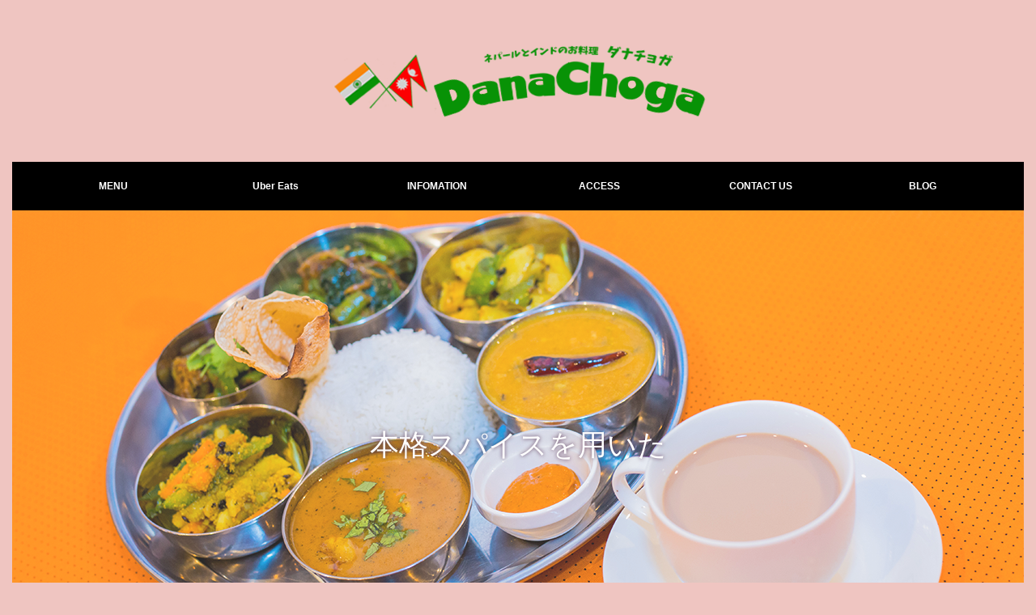

--- FILE ---
content_type: text/html; charset=UTF-8
request_url: https://danachoga-kyoto-nepal.com/
body_size: 50785
content:
<!DOCTYPE html>
<html class="pc" dir="ltr" lang="ja" prefix="og: https://ogp.me/ns#">
<head>
<meta charset="UTF-8">
<!--[if IE]><meta http-equiv="X-UA-Compatible" content="IE=edge"><![endif]-->
<meta name="viewport" content="width=device-width,initial-scale=1.0">

<link rel="pingback" href="https://danachoga-kyoto-nepal.com/xmlrpc.php">

		<!-- All in One SEO 4.9.3 - aioseo.com -->
		<title>ネパールとインド料理DanaChoga</title>
	<meta name="description" content="京都の堀川北山にあるネパールとインドのお料理Dana Choga(ダナチョガ)です。インドカレーやナンは勿論ですがネパールの家庭料理も提供させて頂いています。カレー好きの方、ネパールに興味のある方、ネパール人シェフ二人がお待ちしております。ぜひお立ち寄りください。" />
	<meta name="robots" content="max-image-preview:large" />
	<link rel="canonical" href="https://danachoga-kyoto-nepal.com/" />
	<meta name="generator" content="All in One SEO (AIOSEO) 4.9.3" />
		<meta property="og:locale" content="ja_JP" />
		<meta property="og:site_name" content="ネパール・インド料理 ダナチョガ | 京都の堀川北山にあるネパールとインドのお料理" />
		<meta property="og:type" content="article" />
		<meta property="og:title" content="ネパールとインド料理DanaChoga" />
		<meta property="og:description" content="京都の堀川北山にあるネパールとインドのお料理Dana Choga(ダナチョガ)です。インドカレーやナンは勿論ですがネパールの家庭料理も提供させて頂いています。カレー好きの方、ネパールに興味のある方、ネパール人シェフ二人がお待ちしております。ぜひお立ち寄りください。" />
		<meta property="og:url" content="https://danachoga-kyoto-nepal.com/" />
		<meta property="article:published_time" content="2018-03-14T08:05:13+00:00" />
		<meta property="article:modified_time" content="2018-04-10T07:37:21+00:00" />
		<meta name="twitter:card" content="summary" />
		<meta name="twitter:title" content="ネパールとインド料理DanaChoga" />
		<meta name="twitter:description" content="京都の堀川北山にあるネパールとインドのお料理Dana Choga(ダナチョガ)です。インドカレーやナンは勿論ですがネパールの家庭料理も提供させて頂いています。カレー好きの方、ネパールに興味のある方、ネパール人シェフ二人がお待ちしております。ぜひお立ち寄りください。" />
		<script type="application/ld+json" class="aioseo-schema">
			{"@context":"https:\/\/schema.org","@graph":[{"@type":"BreadcrumbList","@id":"https:\/\/danachoga-kyoto-nepal.com\/#breadcrumblist","itemListElement":[{"@type":"ListItem","@id":"https:\/\/danachoga-kyoto-nepal.com#listItem","position":1,"name":"Home"}]},{"@type":"Organization","@id":"https:\/\/danachoga-kyoto-nepal.com\/#organization","name":"\u30cd\u30d1\u30fc\u30eb\u30fb\u30a4\u30f3\u30c9\u6599\u7406 \u30c0\u30ca\u30c1\u30e7\u30ac","description":"\u4eac\u90fd\u306e\u5800\u5ddd\u5317\u5c71\u306b\u3042\u308b\u30cd\u30d1\u30fc\u30eb\u3068\u30a4\u30f3\u30c9\u306e\u304a\u6599\u7406","url":"https:\/\/danachoga-kyoto-nepal.com\/"},{"@type":"WebPage","@id":"https:\/\/danachoga-kyoto-nepal.com\/#webpage","url":"https:\/\/danachoga-kyoto-nepal.com\/","name":"\u30cd\u30d1\u30fc\u30eb\u3068\u30a4\u30f3\u30c9\u6599\u7406DanaChoga","description":"\u4eac\u90fd\u306e\u5800\u5ddd\u5317\u5c71\u306b\u3042\u308b\u30cd\u30d1\u30fc\u30eb\u3068\u30a4\u30f3\u30c9\u306e\u304a\u6599\u7406Dana Choga(\u30c0\u30ca\u30c1\u30e7\u30ac)\u3067\u3059\u3002\u30a4\u30f3\u30c9\u30ab\u30ec\u30fc\u3084\u30ca\u30f3\u306f\u52ff\u8ad6\u3067\u3059\u304c\u30cd\u30d1\u30fc\u30eb\u306e\u5bb6\u5ead\u6599\u7406\u3082\u63d0\u4f9b\u3055\u305b\u3066\u9802\u3044\u3066\u3044\u307e\u3059\u3002\u30ab\u30ec\u30fc\u597d\u304d\u306e\u65b9\u3001\u30cd\u30d1\u30fc\u30eb\u306b\u8208\u5473\u306e\u3042\u308b\u65b9\u3001\u30cd\u30d1\u30fc\u30eb\u4eba\u30b7\u30a7\u30d5\u4e8c\u4eba\u304c\u304a\u5f85\u3061\u3057\u3066\u304a\u308a\u307e\u3059\u3002\u305c\u3072\u304a\u7acb\u3061\u5bc4\u308a\u304f\u3060\u3055\u3044\u3002","inLanguage":"ja","isPartOf":{"@id":"https:\/\/danachoga-kyoto-nepal.com\/#website"},"breadcrumb":{"@id":"https:\/\/danachoga-kyoto-nepal.com\/#breadcrumblist"},"datePublished":"2018-03-14T17:05:13+09:00","dateModified":"2018-04-10T16:37:21+09:00"},{"@type":"WebSite","@id":"https:\/\/danachoga-kyoto-nepal.com\/#website","url":"https:\/\/danachoga-kyoto-nepal.com\/","name":"\u30cd\u30d1\u30fc\u30eb\u30fb\u30a4\u30f3\u30c9\u6599\u7406 \u30c0\u30ca\u30c1\u30e7\u30ac","description":"\u4eac\u90fd\u306e\u5800\u5ddd\u5317\u5c71\u306b\u3042\u308b\u30cd\u30d1\u30fc\u30eb\u3068\u30a4\u30f3\u30c9\u306e\u304a\u6599\u7406","inLanguage":"ja","publisher":{"@id":"https:\/\/danachoga-kyoto-nepal.com\/#organization"}}]}
		</script>
		<!-- All in One SEO -->

<link rel='dns-prefetch' href='//stats.wp.com' />
<link rel='dns-prefetch' href='//v0.wordpress.com' />
<link rel='dns-prefetch' href='//widgets.wp.com' />
<link rel='dns-prefetch' href='//s0.wp.com' />
<link rel='dns-prefetch' href='//0.gravatar.com' />
<link rel='dns-prefetch' href='//1.gravatar.com' />
<link rel='dns-prefetch' href='//2.gravatar.com' />
<link rel='dns-prefetch' href='//i0.wp.com' />
<link rel="alternate" type="application/rss+xml" title="ネパール・インド料理 ダナチョガ &raquo; フィード" href="https://danachoga-kyoto-nepal.com/feed/" />
<link rel="alternate" type="application/rss+xml" title="ネパール・インド料理 ダナチョガ &raquo; コメントフィード" href="https://danachoga-kyoto-nepal.com/comments/feed/" />
<script type="text/javascript">
window._wpemojiSettings = {"baseUrl":"https:\/\/s.w.org\/images\/core\/emoji\/14.0.0\/72x72\/","ext":".png","svgUrl":"https:\/\/s.w.org\/images\/core\/emoji\/14.0.0\/svg\/","svgExt":".svg","source":{"concatemoji":"https:\/\/danachoga-kyoto-nepal.com\/wp-includes\/js\/wp-emoji-release.min.js?ver=6.2.8"}};
/*! This file is auto-generated */
!function(e,a,t){var n,r,o,i=a.createElement("canvas"),p=i.getContext&&i.getContext("2d");function s(e,t){p.clearRect(0,0,i.width,i.height),p.fillText(e,0,0);e=i.toDataURL();return p.clearRect(0,0,i.width,i.height),p.fillText(t,0,0),e===i.toDataURL()}function c(e){var t=a.createElement("script");t.src=e,t.defer=t.type="text/javascript",a.getElementsByTagName("head")[0].appendChild(t)}for(o=Array("flag","emoji"),t.supports={everything:!0,everythingExceptFlag:!0},r=0;r<o.length;r++)t.supports[o[r]]=function(e){if(p&&p.fillText)switch(p.textBaseline="top",p.font="600 32px Arial",e){case"flag":return s("\ud83c\udff3\ufe0f\u200d\u26a7\ufe0f","\ud83c\udff3\ufe0f\u200b\u26a7\ufe0f")?!1:!s("\ud83c\uddfa\ud83c\uddf3","\ud83c\uddfa\u200b\ud83c\uddf3")&&!s("\ud83c\udff4\udb40\udc67\udb40\udc62\udb40\udc65\udb40\udc6e\udb40\udc67\udb40\udc7f","\ud83c\udff4\u200b\udb40\udc67\u200b\udb40\udc62\u200b\udb40\udc65\u200b\udb40\udc6e\u200b\udb40\udc67\u200b\udb40\udc7f");case"emoji":return!s("\ud83e\udef1\ud83c\udffb\u200d\ud83e\udef2\ud83c\udfff","\ud83e\udef1\ud83c\udffb\u200b\ud83e\udef2\ud83c\udfff")}return!1}(o[r]),t.supports.everything=t.supports.everything&&t.supports[o[r]],"flag"!==o[r]&&(t.supports.everythingExceptFlag=t.supports.everythingExceptFlag&&t.supports[o[r]]);t.supports.everythingExceptFlag=t.supports.everythingExceptFlag&&!t.supports.flag,t.DOMReady=!1,t.readyCallback=function(){t.DOMReady=!0},t.supports.everything||(n=function(){t.readyCallback()},a.addEventListener?(a.addEventListener("DOMContentLoaded",n,!1),e.addEventListener("load",n,!1)):(e.attachEvent("onload",n),a.attachEvent("onreadystatechange",function(){"complete"===a.readyState&&t.readyCallback()})),(e=t.source||{}).concatemoji?c(e.concatemoji):e.wpemoji&&e.twemoji&&(c(e.twemoji),c(e.wpemoji)))}(window,document,window._wpemojiSettings);
</script>
<style type="text/css">
img.wp-smiley,
img.emoji {
	display: inline !important;
	border: none !important;
	box-shadow: none !important;
	height: 1em !important;
	width: 1em !important;
	margin: 0 0.07em !important;
	vertical-align: -0.1em !important;
	background: none !important;
	padding: 0 !important;
}
</style>
	<link rel='stylesheet' id='style-css' href='https://danachoga-kyoto-nepal.com/wp-content/themes/venus_tcd038/style.css?ver=2.2.1' type='text/css' media='screen' />
<link rel='stylesheet' id='sbi_styles-css' href='https://danachoga-kyoto-nepal.com/wp-content/plugins/instagram-feed/css/sbi-styles.min.css?ver=6.10.0' type='text/css' media='all' />
<link rel='stylesheet' id='front-css-css' href='https://danachoga-kyoto-nepal.com/wp-content/plugins/fully-background-manager/assets/css/fbm_front.css?ver=6.2.8' type='text/css' media='all' />
<link rel='stylesheet' id='wp-block-library-css' href='https://danachoga-kyoto-nepal.com/wp-includes/css/dist/block-library/style.min.css?ver=6.2.8' type='text/css' media='all' />
<style id='wp-block-library-inline-css' type='text/css'>
.has-text-align-justify{text-align:justify;}
</style>
<link rel='stylesheet' id='aioseo/css/src/vue/standalone/blocks/table-of-contents/global.scss-css' href='https://danachoga-kyoto-nepal.com/wp-content/plugins/all-in-one-seo-pack/dist/Lite/assets/css/table-of-contents/global.e90f6d47.css?ver=4.9.3' type='text/css' media='all' />
<link rel='stylesheet' id='mediaelement-css' href='https://danachoga-kyoto-nepal.com/wp-includes/js/mediaelement/mediaelementplayer-legacy.min.css?ver=4.2.17' type='text/css' media='all' />
<link rel='stylesheet' id='wp-mediaelement-css' href='https://danachoga-kyoto-nepal.com/wp-includes/js/mediaelement/wp-mediaelement.min.css?ver=6.2.8' type='text/css' media='all' />
<link rel='stylesheet' id='classic-theme-styles-css' href='https://danachoga-kyoto-nepal.com/wp-includes/css/classic-themes.min.css?ver=6.2.8' type='text/css' media='all' />
<style id='global-styles-inline-css' type='text/css'>
body{--wp--preset--color--black: #000000;--wp--preset--color--cyan-bluish-gray: #abb8c3;--wp--preset--color--white: #ffffff;--wp--preset--color--pale-pink: #f78da7;--wp--preset--color--vivid-red: #cf2e2e;--wp--preset--color--luminous-vivid-orange: #ff6900;--wp--preset--color--luminous-vivid-amber: #fcb900;--wp--preset--color--light-green-cyan: #7bdcb5;--wp--preset--color--vivid-green-cyan: #00d084;--wp--preset--color--pale-cyan-blue: #8ed1fc;--wp--preset--color--vivid-cyan-blue: #0693e3;--wp--preset--color--vivid-purple: #9b51e0;--wp--preset--gradient--vivid-cyan-blue-to-vivid-purple: linear-gradient(135deg,rgba(6,147,227,1) 0%,rgb(155,81,224) 100%);--wp--preset--gradient--light-green-cyan-to-vivid-green-cyan: linear-gradient(135deg,rgb(122,220,180) 0%,rgb(0,208,130) 100%);--wp--preset--gradient--luminous-vivid-amber-to-luminous-vivid-orange: linear-gradient(135deg,rgba(252,185,0,1) 0%,rgba(255,105,0,1) 100%);--wp--preset--gradient--luminous-vivid-orange-to-vivid-red: linear-gradient(135deg,rgba(255,105,0,1) 0%,rgb(207,46,46) 100%);--wp--preset--gradient--very-light-gray-to-cyan-bluish-gray: linear-gradient(135deg,rgb(238,238,238) 0%,rgb(169,184,195) 100%);--wp--preset--gradient--cool-to-warm-spectrum: linear-gradient(135deg,rgb(74,234,220) 0%,rgb(151,120,209) 20%,rgb(207,42,186) 40%,rgb(238,44,130) 60%,rgb(251,105,98) 80%,rgb(254,248,76) 100%);--wp--preset--gradient--blush-light-purple: linear-gradient(135deg,rgb(255,206,236) 0%,rgb(152,150,240) 100%);--wp--preset--gradient--blush-bordeaux: linear-gradient(135deg,rgb(254,205,165) 0%,rgb(254,45,45) 50%,rgb(107,0,62) 100%);--wp--preset--gradient--luminous-dusk: linear-gradient(135deg,rgb(255,203,112) 0%,rgb(199,81,192) 50%,rgb(65,88,208) 100%);--wp--preset--gradient--pale-ocean: linear-gradient(135deg,rgb(255,245,203) 0%,rgb(182,227,212) 50%,rgb(51,167,181) 100%);--wp--preset--gradient--electric-grass: linear-gradient(135deg,rgb(202,248,128) 0%,rgb(113,206,126) 100%);--wp--preset--gradient--midnight: linear-gradient(135deg,rgb(2,3,129) 0%,rgb(40,116,252) 100%);--wp--preset--duotone--dark-grayscale: url('#wp-duotone-dark-grayscale');--wp--preset--duotone--grayscale: url('#wp-duotone-grayscale');--wp--preset--duotone--purple-yellow: url('#wp-duotone-purple-yellow');--wp--preset--duotone--blue-red: url('#wp-duotone-blue-red');--wp--preset--duotone--midnight: url('#wp-duotone-midnight');--wp--preset--duotone--magenta-yellow: url('#wp-duotone-magenta-yellow');--wp--preset--duotone--purple-green: url('#wp-duotone-purple-green');--wp--preset--duotone--blue-orange: url('#wp-duotone-blue-orange');--wp--preset--font-size--small: 13px;--wp--preset--font-size--medium: 20px;--wp--preset--font-size--large: 36px;--wp--preset--font-size--x-large: 42px;--wp--preset--spacing--20: 0.44rem;--wp--preset--spacing--30: 0.67rem;--wp--preset--spacing--40: 1rem;--wp--preset--spacing--50: 1.5rem;--wp--preset--spacing--60: 2.25rem;--wp--preset--spacing--70: 3.38rem;--wp--preset--spacing--80: 5.06rem;--wp--preset--shadow--natural: 6px 6px 9px rgba(0, 0, 0, 0.2);--wp--preset--shadow--deep: 12px 12px 50px rgba(0, 0, 0, 0.4);--wp--preset--shadow--sharp: 6px 6px 0px rgba(0, 0, 0, 0.2);--wp--preset--shadow--outlined: 6px 6px 0px -3px rgba(255, 255, 255, 1), 6px 6px rgba(0, 0, 0, 1);--wp--preset--shadow--crisp: 6px 6px 0px rgba(0, 0, 0, 1);}:where(.is-layout-flex){gap: 0.5em;}body .is-layout-flow > .alignleft{float: left;margin-inline-start: 0;margin-inline-end: 2em;}body .is-layout-flow > .alignright{float: right;margin-inline-start: 2em;margin-inline-end: 0;}body .is-layout-flow > .aligncenter{margin-left: auto !important;margin-right: auto !important;}body .is-layout-constrained > .alignleft{float: left;margin-inline-start: 0;margin-inline-end: 2em;}body .is-layout-constrained > .alignright{float: right;margin-inline-start: 2em;margin-inline-end: 0;}body .is-layout-constrained > .aligncenter{margin-left: auto !important;margin-right: auto !important;}body .is-layout-constrained > :where(:not(.alignleft):not(.alignright):not(.alignfull)){max-width: var(--wp--style--global--content-size);margin-left: auto !important;margin-right: auto !important;}body .is-layout-constrained > .alignwide{max-width: var(--wp--style--global--wide-size);}body .is-layout-flex{display: flex;}body .is-layout-flex{flex-wrap: wrap;align-items: center;}body .is-layout-flex > *{margin: 0;}:where(.wp-block-columns.is-layout-flex){gap: 2em;}.has-black-color{color: var(--wp--preset--color--black) !important;}.has-cyan-bluish-gray-color{color: var(--wp--preset--color--cyan-bluish-gray) !important;}.has-white-color{color: var(--wp--preset--color--white) !important;}.has-pale-pink-color{color: var(--wp--preset--color--pale-pink) !important;}.has-vivid-red-color{color: var(--wp--preset--color--vivid-red) !important;}.has-luminous-vivid-orange-color{color: var(--wp--preset--color--luminous-vivid-orange) !important;}.has-luminous-vivid-amber-color{color: var(--wp--preset--color--luminous-vivid-amber) !important;}.has-light-green-cyan-color{color: var(--wp--preset--color--light-green-cyan) !important;}.has-vivid-green-cyan-color{color: var(--wp--preset--color--vivid-green-cyan) !important;}.has-pale-cyan-blue-color{color: var(--wp--preset--color--pale-cyan-blue) !important;}.has-vivid-cyan-blue-color{color: var(--wp--preset--color--vivid-cyan-blue) !important;}.has-vivid-purple-color{color: var(--wp--preset--color--vivid-purple) !important;}.has-black-background-color{background-color: var(--wp--preset--color--black) !important;}.has-cyan-bluish-gray-background-color{background-color: var(--wp--preset--color--cyan-bluish-gray) !important;}.has-white-background-color{background-color: var(--wp--preset--color--white) !important;}.has-pale-pink-background-color{background-color: var(--wp--preset--color--pale-pink) !important;}.has-vivid-red-background-color{background-color: var(--wp--preset--color--vivid-red) !important;}.has-luminous-vivid-orange-background-color{background-color: var(--wp--preset--color--luminous-vivid-orange) !important;}.has-luminous-vivid-amber-background-color{background-color: var(--wp--preset--color--luminous-vivid-amber) !important;}.has-light-green-cyan-background-color{background-color: var(--wp--preset--color--light-green-cyan) !important;}.has-vivid-green-cyan-background-color{background-color: var(--wp--preset--color--vivid-green-cyan) !important;}.has-pale-cyan-blue-background-color{background-color: var(--wp--preset--color--pale-cyan-blue) !important;}.has-vivid-cyan-blue-background-color{background-color: var(--wp--preset--color--vivid-cyan-blue) !important;}.has-vivid-purple-background-color{background-color: var(--wp--preset--color--vivid-purple) !important;}.has-black-border-color{border-color: var(--wp--preset--color--black) !important;}.has-cyan-bluish-gray-border-color{border-color: var(--wp--preset--color--cyan-bluish-gray) !important;}.has-white-border-color{border-color: var(--wp--preset--color--white) !important;}.has-pale-pink-border-color{border-color: var(--wp--preset--color--pale-pink) !important;}.has-vivid-red-border-color{border-color: var(--wp--preset--color--vivid-red) !important;}.has-luminous-vivid-orange-border-color{border-color: var(--wp--preset--color--luminous-vivid-orange) !important;}.has-luminous-vivid-amber-border-color{border-color: var(--wp--preset--color--luminous-vivid-amber) !important;}.has-light-green-cyan-border-color{border-color: var(--wp--preset--color--light-green-cyan) !important;}.has-vivid-green-cyan-border-color{border-color: var(--wp--preset--color--vivid-green-cyan) !important;}.has-pale-cyan-blue-border-color{border-color: var(--wp--preset--color--pale-cyan-blue) !important;}.has-vivid-cyan-blue-border-color{border-color: var(--wp--preset--color--vivid-cyan-blue) !important;}.has-vivid-purple-border-color{border-color: var(--wp--preset--color--vivid-purple) !important;}.has-vivid-cyan-blue-to-vivid-purple-gradient-background{background: var(--wp--preset--gradient--vivid-cyan-blue-to-vivid-purple) !important;}.has-light-green-cyan-to-vivid-green-cyan-gradient-background{background: var(--wp--preset--gradient--light-green-cyan-to-vivid-green-cyan) !important;}.has-luminous-vivid-amber-to-luminous-vivid-orange-gradient-background{background: var(--wp--preset--gradient--luminous-vivid-amber-to-luminous-vivid-orange) !important;}.has-luminous-vivid-orange-to-vivid-red-gradient-background{background: var(--wp--preset--gradient--luminous-vivid-orange-to-vivid-red) !important;}.has-very-light-gray-to-cyan-bluish-gray-gradient-background{background: var(--wp--preset--gradient--very-light-gray-to-cyan-bluish-gray) !important;}.has-cool-to-warm-spectrum-gradient-background{background: var(--wp--preset--gradient--cool-to-warm-spectrum) !important;}.has-blush-light-purple-gradient-background{background: var(--wp--preset--gradient--blush-light-purple) !important;}.has-blush-bordeaux-gradient-background{background: var(--wp--preset--gradient--blush-bordeaux) !important;}.has-luminous-dusk-gradient-background{background: var(--wp--preset--gradient--luminous-dusk) !important;}.has-pale-ocean-gradient-background{background: var(--wp--preset--gradient--pale-ocean) !important;}.has-electric-grass-gradient-background{background: var(--wp--preset--gradient--electric-grass) !important;}.has-midnight-gradient-background{background: var(--wp--preset--gradient--midnight) !important;}.has-small-font-size{font-size: var(--wp--preset--font-size--small) !important;}.has-medium-font-size{font-size: var(--wp--preset--font-size--medium) !important;}.has-large-font-size{font-size: var(--wp--preset--font-size--large) !important;}.has-x-large-font-size{font-size: var(--wp--preset--font-size--x-large) !important;}
.wp-block-navigation a:where(:not(.wp-element-button)){color: inherit;}
:where(.wp-block-columns.is-layout-flex){gap: 2em;}
.wp-block-pullquote{font-size: 1.5em;line-height: 1.6;}
</style>
<link rel='stylesheet' id='contact-form-7-css' href='https://danachoga-kyoto-nepal.com/wp-content/plugins/contact-form-7/includes/css/styles.css?ver=5.8.7' type='text/css' media='all' />
<link rel='stylesheet' id='jetpack_css-css' href='https://danachoga-kyoto-nepal.com/wp-content/plugins/jetpack/css/jetpack.css?ver=12.8.2' type='text/css' media='all' />
<script type='text/javascript' src='https://danachoga-kyoto-nepal.com/wp-includes/js/jquery/jquery.min.js?ver=3.6.4' id='jquery-core-js'></script>
<script type='text/javascript' src='https://danachoga-kyoto-nepal.com/wp-includes/js/jquery/jquery-migrate.min.js?ver=3.4.0' id='jquery-migrate-js'></script>
<link rel="https://api.w.org/" href="https://danachoga-kyoto-nepal.com/wp-json/" /><link rel="alternate" type="application/json" href="https://danachoga-kyoto-nepal.com/wp-json/wp/v2/pages/2" /><link rel='shortlink' href='https://wp.me/P9Kjtl-2' />
<link rel="alternate" type="application/json+oembed" href="https://danachoga-kyoto-nepal.com/wp-json/oembed/1.0/embed?url=https%3A%2F%2Fdanachoga-kyoto-nepal.com%2F" />
<link rel="alternate" type="text/xml+oembed" href="https://danachoga-kyoto-nepal.com/wp-json/oembed/1.0/embed?url=https%3A%2F%2Fdanachoga-kyoto-nepal.com%2F&#038;format=xml" />
	<style>img#wpstats{display:none}</style>
		
<script src="https://danachoga-kyoto-nepal.com/wp-content/themes/venus_tcd038/js/modernizr.js?ver=2.2.1"></script>
<script src="https://danachoga-kyoto-nepal.com/wp-content/themes/venus_tcd038/js/jscript.js?ver=2.2.1"></script>
<script src="https://danachoga-kyoto-nepal.com/wp-content/themes/venus_tcd038/js/comment.js?ver=2.2.1"></script>

<link rel="stylesheet" href="https://danachoga-kyoto-nepal.com/wp-content/themes/venus_tcd038/responsive.css?ver=2.2.1">

<link rel="stylesheet" href="https://danachoga-kyoto-nepal.com/wp-content/themes/venus_tcd038/japanese.css?ver=2.2.1">

<!--[if lt IE 9]>
<script src="https://danachoga-kyoto-nepal.com/wp-content/themes/venus_tcd038/js/html5.js?ver=2.2.1"></script>
<![endif]-->

<style type="text/css">


a:hover, .post_content a:hover, #mobile_logo a:hover, #bread_crumb a:hover, #post_meta_top a:hover, #post_meta_bottom a:hover,
 .pc #global_menu > ul > li > a:hover, .pc #global_menu > ul > li.active > a, .pc #global_menu > ul > li.current-menu-item > a,
 #index_recent .index_recent_tab_content a:hover, #index_recent .index_recent_tab_content a.link:hover, #index_recent .index_recent_tab_content a.link:hover:after,
 #news_archive .title a:hover, #archive #post_list .title a:hover, #archive #post_list li .category a:hover, #related_post li a:hover .title,
#single_news_list .link:hover, #single_news_list .link:hover:after, .mobile #comment_header ul li a:hover, .mobile #comment_header ul li.comment_switch_active a,
.mobile #comment_header ul li.comment_switch_active a:hover, #footer_logo a:hover, .footer_headline, .footer_headline a, .footer_widget .collapse_category_list li a:hover, .footer_widget.styled_menu_widget .menu li a:hover, #bread_crumb li.home a:hover:before
 { color:#EFC5C1; }

 a.menu_button:hover span, .pc #logo_image,
 .pc #global_menu ul ul a:hover, .pc #global_menu ul ul > li.active > a, .pc #global_menu ul ul li.current-menu-item > a,
 .flex-control-nav a:hover, .flex-control-nav a.flex-active, #load_post a:hover,
 #wp-calendar td a:hover, #wp-calendar #prev a:hover, #wp-calendar #next a:hover, .widget_search #search-btn input:hover, .widget_search #searchsubmit:hover, .side_widget.google_search #searchsubmit:hover,
 #submit_comment:hover, #post_pagination a:hover, #post_pagination p, .page_navi a:hover, .page_navi .current
 { background-color:#EFC5C1; }

.mobile #global_menu li a:hover { background-color:#EFC5C1 !important; }

#comment_textarea textarea:focus, #guest_info input:focus
 { border-color:#EFC5C1; }

.pc #header, .pc .home #header_inner, #footer, .pc .home.header_slide_down #header, .pc .home.header_slide_up #header,
 .pc #global_menu ul ul, .mobile #global_menu ul, .mobile a.menu_button.active,
 #comment_headline, #single_news_headline, #news_archive_headline, .side_headline,
 #archive ul.category li a.active, .brand_category_list li a.active
 { background-color:#222222; }

.post_content a { color:#FFD859; }

#post_title { font-size:42px; }
.mobile #post_title { font-size:27.7px; }
.post_content, #previous_next_post .title { font-size:14px; }
#news_archive .title { font-size:32px; }
.mobile #news_archive .title { font-size:21.1px; }
.single-news #post_title { font-size:42px; }
.mobile .single-news #post_title { font-size:27.7px; }
.single-news .post_content { font-size:14px; }
.single-brand #post_title { font-size:42px; }
.mobile .single-brand #post_title { font-size:27.7px; }
.single-brand .post_content { font-size:14px; }
.home #post_list_type1 #post_list li .title { font-size:px; }
#archive #post_list li .title, #related_post li .title { font-size:16px; }

#index_grid .grid-item:hover { background-color:#000000; }
#index_grid .grid-item:hover .image { opacity:0.7; }
#archive #post_list li .image:hover { background-color:#000000; }
#archive #post_list li .image:hover img { opacity:0.7; }
#related_post li .image:hover { background-color:#000000; }
#related_post li .image:hover img { opacity:0.7; }
#news_archive .news_image:hover { background-color:#000000; }
#news_archive .news_image:hover img { opacity:0.7; }

#site_loader_spinner { border-top:3px solid rgba(239,197,193,0.2); border-right:3px solid rgba(239,197,193,0.2); border-bottom:3px solid rgba(239,197,193,0.2); border-left:3px solid #EFC5C1; }

.index_slider .slide1 .slide-caption-inner { color:#FFFFFF; font-size:36px; text-shadow:0px 0px 5px #63415E; line-height:160%; }
.mobile .index_slider .slide1 .slide-caption-inner { font-size:24px; }
.index_slider .slide2 .slide-caption-inner { color:#FFFFFF; font-size:36px; text-shadow:0px 0px 5px #63415E; line-height:160%; }
.mobile .index_slider .slide2 .slide-caption-inner { font-size:24px; }
.index_slider .slide3 .slide-caption-inner { color:#FFFFFF; font-size:36px; text-shadow:0px 0px 5px #63415E; line-height:160%; }
.mobile .index_slider .slide3 .slide-caption-inner { font-size:24px; }
.index_slider .slide4 .slide-caption-inner { color:#FFFFFF; font-size:36px; text-shadow:0px 0px 5px #63415E; line-height:160%; }
.mobile .index_slider .slide4 .slide-caption-inner { font-size:24px; }
.index_slider .slide5 .slide-caption-inner { color:#FFFFFF; font-size:36px; text-shadow:0px 0px 5px #63415E; line-height:160%; }
.mobile .index_slider .slide5 .slide-caption-inner { font-size:24px; }



</style>

<script src="https://danachoga-kyoto-nepal.com/wp-content/themes/venus_tcd038/js/imagesloaded.pkgd.min.js?ver=2.2.1"></script>
<script src="https://danachoga-kyoto-nepal.com/wp-content/themes/venus_tcd038/js/freewall.js?ver=2.2.1"></script>
<script type="text/javascript" src="https://danachoga-kyoto-nepal.com/wp-content/themes/venus_tcd038/js/jquery.flexslider-min.js?ver=2.2.1"></script>
<link rel="stylesheet" href="https://danachoga-kyoto-nepal.com/wp-content/themes/venus_tcd038/js/flexslider.css?ver=2.2.1">
<script>
function get_index_grid_item_width() {
  var $container = jQuery('#index_grid');
  if ($container.width() > 640) {
    return $container.width() / 4;
  } else {
    return $container.width() / 2;
  }
}

function init_index_grid() {
  jQuery('#index_grid .grid-item').css({opacity:0}).height(get_index_grid_item_width());

  var $container = jQuery('#index_grid');

  $container.imagesLoaded(function(){

    var wall = new Freewall('#index_grid');

    wall.reset({
      selector: '.grid-item',
      animate: false,
      cellW: function(){
        return get_index_grid_item_width();
      },
      cellH: function(){
        return get_index_grid_item_width();
      },
      gutterX: 0,
      gutterY: 0,
      delay: 200,
      fixSize: 0,
      onComplete: function(){
        wall.reset({
          delay: 0
        });
      },
      onResize: function(){
        if ($container.width() > 640) {
          var w = $container.width() / 4;
          $container.find('.grid-item').height(w).attr('data-height', w).attr('data-width', w);
          $container.find('.grid-item-width2').attr('data-width', w * 2);
          $container.find('.grid-item-width3').attr('data-width', w * 3);
          $container.find('.grid-item-width4').attr('data-width', w * 4);
        } else {
          var w = $container.width() / 2;
          $container.find('.grid-item').height(w).attr('data-height', w).attr('data-width', w);
          $container.find('.grid-item-width2, .grid-item-width3, .grid-item-width4').attr('data-width', w * 2);
        }
        wall.fitWidth();
      }
    });
    jQuery(window).trigger('resize')
  });
}

function init_index_slider() {
  jQuery('.index_slider').flexslider({
    animation: 'fade',
    animationSpeed: 1500,
    slideshowSpeed: 7000,
    animationLoop: true,
    useCSS: true,
    pauseOnHover: true,
    touch: true,
    smoothHeight: true,
    controlNav: true,
    directionNav: false,
    start: function(slider) {
      jQuery(slider)
        .find('img.lazy:eq(0)')
        .each(function(){
          var src = jQuery(this).attr('data-src');
          jQuery(this).attr('src', src).removeAttr('data-src');
        });
      init_slide_caption_animation(slider);
      set_slide_caption_animation(slider);
    },
    before: function(slider) {
      var slides     = slider.slides,
          index      = slider.animatingTo,
          $slide     = jQuery(slides[index]),
          $img       = $slide.find('img[data-src]'),
          current    = index,
          nxt_slide  = current + 1,
          prev_slide = current - 1;
      $slide
        .parent()
        .find('img.lazy:eq(' + current + '), img.lazy:eq(' + prev_slide + '), img.lazy:eq(' + nxt_slide + ')')
        .each(function(){
          var src = jQuery(this).attr('data-src');
          jQuery(this).attr('src', src).removeAttr('data-src');
        });
        reset_slide_caption_animation(slider);
    },
    after:  function(slider) {
      set_slide_caption_animation(slider);
    }
  }).addClass('slider-initialized');

  var init_slide_caption_animation = function(slider) {
    jQuery(slider).find('.slide-caption-type2').css({opacity:0});
    jQuery(slider).find('.slide-caption-type3').each(function(){
      var $type3_children = jQuery(this).find('.slide-caption-inner > a').children();
      if (!$type3_children.size()) {
        $type3_children = jQuery(this).find('.slide-caption-inner').children();
      }
      $type3_children.css({
        position: 'relative',
        top: 100,
        opacity: 0
      });
    });
  };

  var set_slide_caption_animation = function(slider) {
    if (!slider) return false;

    jQuery(slider).find('.flex-active-slide .slide-caption-type2').css({opacity:0}).delay(900).animate({opacity:1}, 1500);

    if (jQuery(slider).find('.flex-active-slide .slide-caption-type3').size()) {
      var $type3_children = jQuery(slider).find('.flex-active-slide .slide-caption-type3 .slide-caption-inner > a').children();
      if (!$type3_children.size()) {
        $type3_children = jQuery(slider).find('.flex-active-slide .slide-caption-type3 .slide-caption-inner').children();
      }
      if ($type3_children.size()) {
        $type3_children.addClass('caption-animation').stop().css({opacity:0});
        setTimeout(function(){
          $type3_children.each(function(i){
            var self = this;
            setTimeout(function(){
              jQuery(self).animate({
                top: 0,
                opacity: 1
              }, 800);
            }, i*800);
          });
        }, 900);
      }
    }
  };

  var reset_slide_caption_animation = function(slider) {
    if (!slider) return false;

    jQuery(slider).find('.flex-active-slide .slide-caption-type2').stop().animate({opacity:0}, 300);
    jQuery(slider).find('.flex-active-slide .slide-caption-type3 .caption-animation').stop().animate({opacity:0}, 300);
  };
}

jQuery(document).ready(function($){

  $('#index_recent_tab a').click(function(){
    if ($(this).hasClass('active')) return false;
    var t = $(this).attr('href');
    if (t.substr(0,1) == '#') {
      $('#index_recent_tab a.active').removeClass('active');
      $(this).addClass('active');
      $('#index_recent_tab_contents > .active').removeClass('active');
      $('#index_recent_tab_contents '+t).addClass('active');
      return false;
    }
  });

  $('#index_grid .grid-item').css({opacity:0});

  
});
</script>

<style type="text/css"></style><style type="text/css" id="custom-background-css">
body.custom-background { background-color: #efc5c1; }
</style>
	<link rel="icon" href="https://i0.wp.com/danachoga-kyoto-nepal.com/wp-content/uploads/2018/03/cropped-アイコン.png?fit=32%2C32&#038;ssl=1" sizes="32x32" />
<link rel="icon" href="https://i0.wp.com/danachoga-kyoto-nepal.com/wp-content/uploads/2018/03/cropped-アイコン.png?fit=192%2C192&#038;ssl=1" sizes="192x192" />
<link rel="apple-touch-icon" href="https://i0.wp.com/danachoga-kyoto-nepal.com/wp-content/uploads/2018/03/cropped-アイコン.png?fit=180%2C180&#038;ssl=1" />
<meta name="msapplication-TileImage" content="https://i0.wp.com/danachoga-kyoto-nepal.com/wp-content/uploads/2018/03/cropped-アイコン.png?fit=270%2C270&#038;ssl=1" />
<style type="text/css" id="wp-custom-css">#footer{
 color:#059208 !important;
}

 #footer{
 background-color:#efc5c1;
}

.pc #global_menu > ul{
background-color:black;}

#footer_social_link li a{
 background:#efc5c1 !important;
}

.mobile #mobile_logo{
 background-color:#efc5c1 !important;
}

.mobile a.menu_button{
 background:#efc5c1;
}

.footer_contents .textwidget{
    text-align:center;
}</style></head>
<body class="home page-template-default page page-id-2 custom-background fl-builder-lite-2-9-4-2 fl-no-js fully-background">

<div id="site_loader_overlay"><div id="site_loader_spinner">Loading</div></div>
<div id="site_wrap" class="hide">

   <div id='home_logo'>
<h1 id="logo" class="serif"><img src="https://danachoga-kyoto-nepal.com/wp-content/uploads/tcd-w/logo.png?1532419112" alt="ネパール・インド料理 ダナチョガ" title="ネパール・インド料理 ダナチョガ" /></h1>
</div>

 <div id="header">
  <div id="header_inner" class="clearfix">
   <!-- logo -->
   
   <div id="mobile_logo" class="mobile_logo_center serif"><a href="https://danachoga-kyoto-nepal.com/"><img src="https://i0.wp.com/danachoga-kyoto-nepal.com/wp-content/uploads/2018/03/クロスロゴ　スマホ.png?fit=250%2C45&ssl=1" alt="ネパール・インド料理 ダナチョガ" title="ネパール・インド料理 ダナチョガ" /></a></div>
   
   <!-- global menu -->
      <a href="#" class="menu_button" title="メニュー"><span></span><span></span><span></span></a>
   <div id="global_menu" class="clearfix">
    <ul id="menu-%e3%83%a1%e3%83%8b%e3%83%a5%e3%83%bc" class="menu"><li id="menu-item-15" class="menu-item menu-item-type-post_type menu-item-object-page menu-item-has-children menu-item-15"><a href="https://danachoga-kyoto-nepal.com/menu/">MENU</a>
<ul class="sub-menu">
	<li id="menu-item-21" class="menu-item menu-item-type-post_type menu-item-object-page menu-item-21"><a href="https://danachoga-kyoto-nepal.com/lunch-combo/">LUNCH COMBO</a></li>
	<li id="menu-item-24" class="menu-item menu-item-type-post_type menu-item-object-page menu-item-24"><a href="https://danachoga-kyoto-nepal.com/dinner-combo/">DINNER COMBO</a></li>
	<li id="menu-item-18" class="menu-item menu-item-type-post_type menu-item-object-page menu-item-18"><a href="https://danachoga-kyoto-nepal.com/dalbaht/">DALBHAT</a></li>
</ul>
</li>
<li id="menu-item-4024" class="menu-item menu-item-type-custom menu-item-object-custom menu-item-4024"><a href="https://www.ubereats.com/kyoto/food-delivery/%E3%83%8D%E3%83%8F%E3%83%BC%E3%83%AB%E3%81%A8%E3%82%A4%E3%83%B3%E3%83%88%E3%81%AE%E3%81%8A%E6%96%99%E7%90%86-danachoga-%E3%82%BF%E3%83%8A%E3%83%81%E3%83%A7%E3%82%AB-nepalese-%26-indian-restrante-danachoga/B0Xh6aqJTE-Tl5eiC76sZw">Uber Eats</a></li>
<li id="menu-item-35" class="menu-item menu-item-type-post_type menu-item-object-page menu-item-35"><a href="https://danachoga-kyoto-nepal.com/infomation-2/">INFOMATION</a></li>
<li id="menu-item-27" class="menu-item menu-item-type-post_type menu-item-object-page menu-item-27"><a href="https://danachoga-kyoto-nepal.com/infomation/">ACCESS</a></li>
<li id="menu-item-31" class="menu-item menu-item-type-post_type menu-item-object-page menu-item-31"><a href="https://danachoga-kyoto-nepal.com/contact/">CONTACT US</a></li>
<li id="menu-item-14" class="menu-item menu-item-type-post_type menu-item-object-page menu-item-14"><a href="https://danachoga-kyoto-nepal.com/%e8%a8%98%e4%ba%8b/">BLOG</a></li>
</ul>   </div>
     </div><!-- END #header_inner -->
 </div><!-- END #header -->

 <div id="contents">
  <div id="contents_inner" class="clearfix">


<div class="index_slider">
 <ul class="slides">
  <li class="slide1"><div class="image"><img src="https://i0.wp.com/danachoga-kyoto-nepal.com/wp-content/uploads/2018/03/TOP01.png?fit=1250%2C580&ssl=1" alt="" title="" /></div><div class="slide-caption slide-caption-type1"><div class="slide-caption-inner serif"><p>本格スパイスを用いた</p>
</div></div></li>
<li class="slide2" style="opacity:0;"><div class="image"><img class="lazy" data-src="https://i0.wp.com/danachoga-kyoto-nepal.com/wp-content/uploads/2018/03/TOP03.png?fit=1250%2C580&ssl=1" alt="" title="" /></div><div class="slide-caption slide-caption-type1"><div class="slide-caption-inner serif"><p>インドカレーやナン</p>
</div></div></li>
<li class="slide3" style="opacity:0;"><div class="image"><img class="lazy" data-src="https://i0.wp.com/danachoga-kyoto-nepal.com/wp-content/uploads/2018/03/TOP02.png?fit=1250%2C580&ssl=1" alt="" title="" /></div><div class="slide-caption slide-caption-type1"><div class="slide-caption-inner serif"><p>ネパール料理をご用意</p>
</div></div></li>
<li class="slide4" style="opacity:0;"><div class="image"><img class="lazy" data-src="https://i0.wp.com/danachoga-kyoto-nepal.com/wp-content/uploads/2018/03/TOP04.png?fit=1250%2C580&ssl=1" alt="" title="" /></div><div class="slide-caption slide-caption-type1"><div class="slide-caption-inner serif"><p>明るく、アットホームなお店</p>
</div></div></li>
<li class="slide5" style="opacity:0;"><div class="image"><img class="lazy" data-src="https://i0.wp.com/danachoga-kyoto-nepal.com/wp-content/uploads/2018/03/TOP05.png?fit=1250%2C580&ssl=1" alt="" title="" /></div><div class="slide-caption slide-caption-type1"><div class="slide-caption-inner serif"><p>ネパールとインドのお料理<br />
Dana Choga</p>
</div></div></li>
 </ul>
</div>

<div id="index_grid" class="clearfix">

 <div class="grid-item grid-item-width2" data-position="0-0">
  <div id="index_recent">
   <ul id="index_recent_tab" class="clearfix">
              <li id="index_blog_tab"><a href="#index_blog" class="active">BLOG</a></li>
    <li id="index_news_tab"><a href="#index_news" class="">NEWS</a></li>
             </ul>
   <div id="index_recent_tab_contents">
        <div id="index_news" class="index_recent_tab_content ">
          <ol>
            <li><time class="date entry-date updated" datetime="2018-04-09T22:33:19+09:00">2018.04.09</time><a class="title" href="https://danachoga-kyoto-nepal.com/news/4%e6%9c%88%e3%81%ae%e5%ae%9a%e4%bc%91%e6%97%a5/">4月の定休日</a></li>
            <li><time class="date entry-date updated" datetime="2018-04-09T22:24:02+09:00">2018.04.09</time><a class="title" href="https://danachoga-kyoto-nepal.com/news/%e3%83%80%e3%83%ab%e3%83%90%e3%83%bc%e3%83%88%e3%83%87%e3%82%a4/">ダルバートデイ</a></li>
           </ol>
          <a class="link" href="https://danachoga-kyoto-nepal.com/news/">NEWS一覧</a>
    </div>
            <div id="index_blog" class="index_recent_tab_content active">
          <ol>
            <li><time class="date entry-date updated" datetime="2025-01-01T09:17:31+09:00">2025.01.01</time><a class="title" href="https://danachoga-kyoto-nepal.com/2025/01/01/info-118/">新年あけましておめでとうございます。2025年もどうぞよろしくお願い申し上げます。1月4日より営業いたしますのでスパイスチャージにご利用くださいませ。</a></li>
            <li><time class="date entry-date updated" datetime="2024-12-30T11:21:04+09:00">2024.12.30</time><a class="title" href="https://danachoga-kyoto-nepal.com/2024/12/30/other-259/">今年も押し迫ってまいりました。ダナチョガの締めはどうぞチーズナンとサモサで！！</a></li>
            <li><time class="date entry-date updated" datetime="2024-12-29T10:17:10+09:00">2024.12.29</time><a class="title" href="https://danachoga-kyoto-nepal.com/2024/12/29/dalbhat-906/">ダナチョガのダルバートをどうぞスパイスチャージにご利用くださいませ。</a></li>
            <li><time class="date entry-date updated" datetime="2024-12-28T11:31:29+09:00">2024.12.28</time><a class="title" href="https://danachoga-kyoto-nepal.com/2024/12/28/dalbhat-905/">ダナチョガは31日のランチまで開いておりますので、ちょっとカレー納めにお越しくださいね！！</a></li>
            <li><time class="date entry-date updated" datetime="2024-12-26T11:05:22+09:00">2024.12.26</time><a class="title" href="https://danachoga-kyoto-nepal.com/2024/12/26/info-117/">ダナチョガ感謝のダンビリヤニは今日が最終日です。 ご予約の方と先着の方が優先となりますのでどうぞご了承くださいませ。</a></li>
           </ol>
               <a class="link" href="https://danachoga-kyoto-nepal.com/%e8%a8%98%e4%ba%8b/">BLOG一覧</a>
       </div>
       </div>
  </div>
 </div>

 <div class="grid-item grid-item-width2">
  <a href="https://danachoga-kyoto-nepal.com/dalbaht/" target="_blank" style="color:#FFFFFF;">
   <div class="image"><img src="https://i0.wp.com/danachoga-kyoto-nepal.com/wp-content/uploads/2018/03/DALBAHT.png?resize=625%2C313&ssl=1" alt="" /></div>
   <div class="caption">
    <h2 class="serif">DALBAHT</h2>
    <p>ダルバート</p>

   </div>
  </a>
 </div> <div class="grid-item grid-item-width1">
  <a href="https://danachoga-kyoto-nepal.com/menu/" style="color:#FFFFFF;">
   <div class="image"><img src="https://i0.wp.com/danachoga-kyoto-nepal.com/wp-content/uploads/2018/03/TOP-DALBAHT.png?resize=313%2C313&ssl=1" alt="" /></div>
   <div class="caption">
    <h2 class="serif">MENU</h2>
    <p>メニュー</p>

   </div>
  </a>
 </div> <div class="grid-item grid-item-width1">
  <a href="https://www.ubereats.com/kyoto/food-delivery/%E3%83%8D%E3%83%8F%E3%83%BC%E3%83%AB%E3%81%A8%E3%82%A4%E3%83%B3%E3%83%88%E3%81%AE%E3%81%8A%E6%96%99%E7%90%86-danachoga-%E3%82%BF%E3%83%8A%E3%83%81%E3%83%A7%E3%82%AB-nepalese-%26-indian-restrante-danachoga/B0Xh6aqJTE-Tl5eiC76sZw" style="color:#FFFFFF;">
   <div class="image"><img src="https://i0.wp.com/danachoga-kyoto-nepal.com/wp-content/uploads/2020/06/s-CB_0001-e1592564366869.jpg?resize=391%2C313&ssl=1" alt="" /></div>
   <div class="caption">
    <h2 class="serif">Uber Eats</h2>
    <p>ウーバーイーツ</p>

   </div>
  </a>
 </div> <div class="grid-item grid-item-width1">
  <a href="https://danachoga-kyoto-nepal.com/lunch-combo/" style="color:#FFFFFF;">
   <div class="image"><img src="https://i0.wp.com/danachoga-kyoto-nepal.com/wp-content/uploads/2018/03/TOP-LUNCH-1列-1.jpg?resize=313%2C313&ssl=1" alt="" /></div>
   <div class="caption">
    <h2 class="serif">LUNCH COMBO</h2>
    <p>ランチセット</p>

   </div>
  </a>
 </div> <div class="grid-item grid-item-width1">
  <a href="https://danachoga-kyoto-nepal.com/dinner-combo/" style="color:#FFFFFF;">
   <div class="image"><img src="https://i0.wp.com/danachoga-kyoto-nepal.com/wp-content/uploads/2018/03/DINNER.png?resize=313%2C313&ssl=1" alt="" /></div>
   <div class="caption">
    <h2 class="serif">DINNER COMBO</h2>
    <p>ディナーセット</p>

   </div>
  </a>
 </div> <div class="grid-item grid-item-width2">
  <a href="https://danachoga-kyoto-nepal.com/contact/" style="color:#FFFFFF;">
   <div class="image"><img src="https://i0.wp.com/danachoga-kyoto-nepal.com/wp-content/uploads/2018/03/TOP-MENU.png?resize=625%2C313&ssl=1" alt="" /></div>
   <div class="caption">
    <h2 class="serif">CONTACT US</h2>
    <p>コンタクト</p>

   </div>
  </a>
 </div> <div class="grid-item grid-item-width2">
  <a href="https://danachoga-kyoto-nepal.com/infomation/" style="color:#FFFFFF;">
   <div class="image"><img src="https://i0.wp.com/danachoga-kyoto-nepal.com/wp-content/uploads/2018/03/TOP-ACSESS.png?resize=625%2C313&ssl=1" alt="" /></div>
   <div class="caption">
    <h2 class="serif">ACCESS</h2>
    <p>アクセス</p>

   </div>
  </a>
 </div>
 </div><!-- END #index_grid -->

  </div><!-- END #contents_inner -->
 </div><!-- END #contents -->

 <div id="footer">
  <div id="footer_inner" class="clearfix">

   <div id="footer_logo" class="serif"><a href="https://danachoga-kyoto-nepal.com/"><img src="https://i0.wp.com/danachoga-kyoto-nepal.com/wp-content/uploads/2018/03/クロスver.png?fit=550%2C100&ssl=1" alt="ネパール・インド料理 ダナチョガ" title="ネパール・インド料理 ダナチョガ" /></a></div>

   <div class="footer_contents clearfix">
    <div class="footer_widget widget_text" id="text-7">
			<div class="textwidget"><a class="linefriend"
href="https://line.me/R/ti/
p/%40lbx5321q"><img
height="36"border="0"
alt="友だち追加"
src="https://scdn.line-
apps.com/n/line_add_fri
ends/btn/ja.png"></a></div>
		</div>
   </div>

   <!-- social button -->
      <ul class="clearfix" id="footer_social_link">
        <li class="facebook"><a class="target_blank" href="https://www.facebook.com/danachogakyoto/"><span class="f_facebook"></span></a></li>
            <li class="twitter"><a class="target_blank" href="https://twitter.com/DanaChoga_Kyoto"><span class="f_twitter"></span></a></li>
            <li class="instagram"><a class="target_blank" href="https://www.instagram.com/danachoga/"><span class="f_instagram"></span></a></li>
           </ul>
   
      <div id="footer_company_name">ネパールとインドのお料理DanaChoga</div>
         <div id="footer_company_address">〒603-8115 京都市北区紫竹下本町22-2　TEL:075-406-7527</div>
   
  </div><!-- END #footer_inner -->
 </div><!-- END #footer -->


 <div id="footer_bottom">
  <div id="footer_bottom_inner">

   <p id="copyright">Copyright &copy;&nbsp;2026 <a href="https://danachoga-kyoto-nepal.com/">ネパール・インド料理 ダナチョガ</a> All rights reserved.</p>

  </div>
 </div>

 <div id="return_top">
  <a href="#header_top"><span>PAGE TOP</span></a>
 </div>

</div>

<script type="text/javascript">
jQuery(document).ready(function($){
  var timer = null;

  $(window).load(function(){
    if (timer !== null) {
      clearTimeout(timer);
    }
    $('#site_wrap').removeClass('hide');
    $(window).trigger('resize');
        init_index_slider();
    
    $('#site_loader_spinner').delay(600).fadeOut(400);
    $('#site_loader_overlay').delay(900).fadeOut(800, init_index_grid);
  });

  timer = setTimeout(function(){
    $('#site_wrap').removeClass('hide');
    $(window).trigger('resize');
        init_index_slider();
    
    $('#site_loader_spinner').delay(600).fadeOut(400);
    $('#site_loader_overlay').delay(900).fadeOut(800, init_index_grid);
  }, 3000);
});
</script>

 
<!-- User Heat Tag -->
<script type="text/javascript">
(function(add, cla){window['UserHeatTag']=cla;window[cla]=window[cla]||function(){(window[cla].q=window[cla].q||[]).push(arguments)},window[cla].l=1*new Date();var ul=document.createElement('script');var tag = document.getElementsByTagName('script')[0];ul.async=1;ul.src=add;tag.parentNode.insertBefore(ul,tag);})('//uh.nakanohito.jp/uhj2/uh.js', '_uhtracker');_uhtracker({id:'uh4DaQ41Zr'});
</script>
<!-- End User Heat Tag --><!-- Instagram Feed JS -->
<script type="text/javascript">
var sbiajaxurl = "https://danachoga-kyoto-nepal.com/wp-admin/admin-ajax.php";
</script>
<link rel='stylesheet' id='tinyjpfont-styles-css' href='https://danachoga-kyoto-nepal.com/wp-content/plugins/japanese-font-for-tinymce/addfont.css?ver=6.2.8' type='text/css' media='all' />
<script type='text/javascript' src='https://danachoga-kyoto-nepal.com/wp-includes/js/comment-reply.min.js?ver=6.2.8' id='comment-reply-js'></script>
<script type='text/javascript' src='https://danachoga-kyoto-nepal.com/wp-content/plugins/jetpack/jetpack_vendor/automattic/jetpack-image-cdn/dist/image-cdn.js?minify=false&#038;ver=132249e245926ae3e188' id='jetpack-photon-js'></script>
<script type='text/javascript' src='https://danachoga-kyoto-nepal.com/wp-content/plugins/contact-form-7/includes/swv/js/index.js?ver=5.8.7' id='swv-js'></script>
<script type='text/javascript' id='contact-form-7-js-extra'>
/* <![CDATA[ */
var wpcf7 = {"api":{"root":"https:\/\/danachoga-kyoto-nepal.com\/wp-json\/","namespace":"contact-form-7\/v1"}};
/* ]]> */
</script>
<script type='text/javascript' src='https://danachoga-kyoto-nepal.com/wp-content/plugins/contact-form-7/includes/js/index.js?ver=5.8.7' id='contact-form-7-js'></script>
<script defer type='text/javascript' src='https://stats.wp.com/e-202604.js' id='jetpack-stats-js'></script>
<script type='text/javascript' id='jetpack-stats-js-after'>
_stq = window._stq || [];
_stq.push([ "view", {v:'ext',blog:'144024967',post:'2',tz:'9',srv:'danachoga-kyoto-nepal.com',j:'1:12.8.2'} ]);
_stq.push([ "clickTrackerInit", "144024967", "2" ]);
</script>
<!-- Global site tag (gtag.js) - Google Analytics -->
<script async src="https://www.googletagmanager.com/gtag/js?id=UA-115761948-1"></script>
<script>
  window.dataLayer = window.dataLayer || [];
  function gtag(){dataLayer.push(arguments);}
  gtag('js', new Date());

  gtag('config', 'UA-115761948-1');
</script>

<!-- User Heat Tag -->
<script type="text/javascript">
(function(add, cla){window['UserHeatTag']=cla;window[cla]=window[cla]||function(){(window[cla].q=window[cla].q||[]).push(arguments)},window[cla].l=1*new Date();var ul=document.createElement('script');var tag = document.getElementsByTagName('script')[0];ul.async=1;ul.src=add;tag.parentNode.insertBefore(ul,tag);})('//uh.nakanohito.jp/uhj2/uh.js', '_uhtracker');_uhtracker({id:'uh4DaQ41Zr'});
</script>
<!-- End User Heat Tag -->
</body>
</html>
